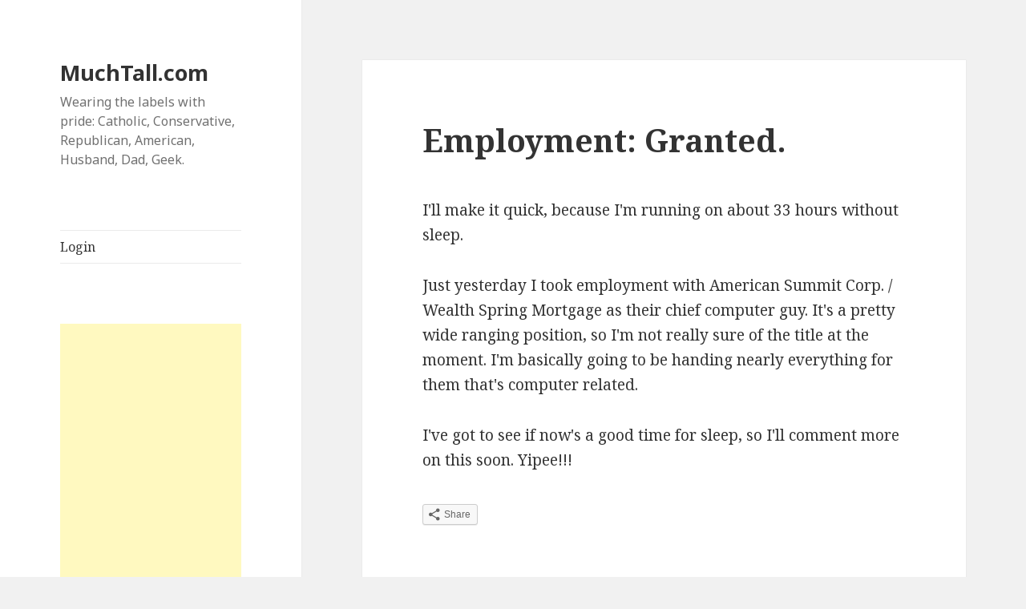

--- FILE ---
content_type: text/html; charset=utf-8
request_url: https://www.google.com/recaptcha/api2/aframe
body_size: 267
content:
<!DOCTYPE HTML><html><head><meta http-equiv="content-type" content="text/html; charset=UTF-8"></head><body><script nonce="H1SnrsDUmWCP1CWx5FvhfQ">/** Anti-fraud and anti-abuse applications only. See google.com/recaptcha */ try{var clients={'sodar':'https://pagead2.googlesyndication.com/pagead/sodar?'};window.addEventListener("message",function(a){try{if(a.source===window.parent){var b=JSON.parse(a.data);var c=clients[b['id']];if(c){var d=document.createElement('img');d.src=c+b['params']+'&rc='+(localStorage.getItem("rc::a")?sessionStorage.getItem("rc::b"):"");window.document.body.appendChild(d);sessionStorage.setItem("rc::e",parseInt(sessionStorage.getItem("rc::e")||0)+1);localStorage.setItem("rc::h",'1769358756608');}}}catch(b){}});window.parent.postMessage("_grecaptcha_ready", "*");}catch(b){}</script></body></html>